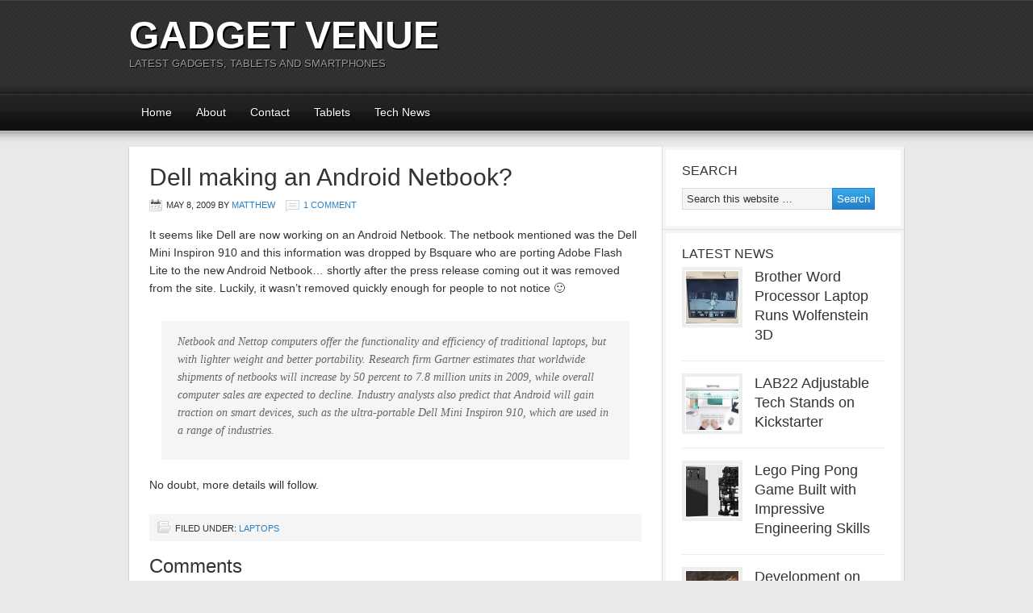

--- FILE ---
content_type: text/html; charset=utf-8
request_url: https://www.google.com/recaptcha/api2/aframe
body_size: 267
content:
<!DOCTYPE HTML><html><head><meta http-equiv="content-type" content="text/html; charset=UTF-8"></head><body><script nonce="w9sEGwUHCSikjwYht3fpEg">/** Anti-fraud and anti-abuse applications only. See google.com/recaptcha */ try{var clients={'sodar':'https://pagead2.googlesyndication.com/pagead/sodar?'};window.addEventListener("message",function(a){try{if(a.source===window.parent){var b=JSON.parse(a.data);var c=clients[b['id']];if(c){var d=document.createElement('img');d.src=c+b['params']+'&rc='+(localStorage.getItem("rc::a")?sessionStorage.getItem("rc::b"):"");window.document.body.appendChild(d);sessionStorage.setItem("rc::e",parseInt(sessionStorage.getItem("rc::e")||0)+1);localStorage.setItem("rc::h",'1768681438914');}}}catch(b){}});window.parent.postMessage("_grecaptcha_ready", "*");}catch(b){}</script></body></html>